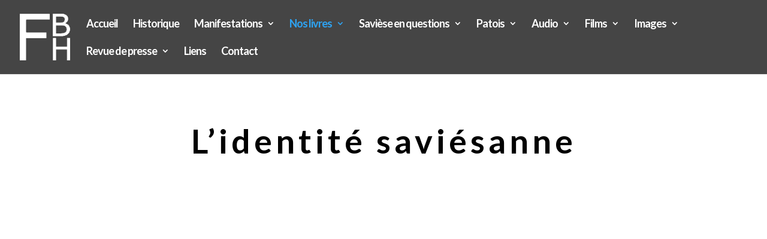

--- FILE ---
content_type: text/html; charset=UTF-8
request_url: https://fondationbretzheritier.ch/lidentite-saviesanne/
body_size: 11556
content:
<!DOCTYPE html>
<html lang="fr-FR">
<head>
	<meta charset="UTF-8" />
<meta http-equiv="X-UA-Compatible" content="IE=edge">
	<link rel="pingback" href="https://fondationbretzheritier.ch/xmlrpc.php" />

	<script type="text/javascript">
		document.documentElement.className = 'js';
	</script>

	<script>var et_site_url='https://fondationbretzheritier.ch';var et_post_id='2412';function et_core_page_resource_fallback(a,b){"undefined"===typeof b&&(b=a.sheet.cssRules&&0===a.sheet.cssRules.length);b&&(a.onerror=null,a.onload=null,a.href?a.href=et_site_url+"/?et_core_page_resource="+a.id+et_post_id:a.src&&(a.src=et_site_url+"/?et_core_page_resource="+a.id+et_post_id))}
</script><title>L&#039;identité saviésanne - Fondation Bretz-Héritier</title>

<!-- This site is optimized with the Yoast SEO plugin v12.1 - https://yoast.com/wordpress/plugins/seo/ -->
<meta name="description" content="L&#039;identité saviésanne, un ouvrage regroupant témoignages, récits, interviews et articles écrits par plus de 60 contributeurs."/>
<link rel="canonical" href="https://fondationbretzheritier.ch/lidentite-saviesanne/" />
<meta property="og:locale" content="fr_FR" />
<meta property="og:type" content="article" />
<meta property="og:title" content="L&#039;identité saviésanne - Fondation Bretz-Héritier" />
<meta property="og:description" content="L&#039;identité saviésanne, un ouvrage regroupant témoignages, récits, interviews et articles écrits par plus de 60 contributeurs." />
<meta property="og:url" content="https://fondationbretzheritier.ch/lidentite-saviesanne/" />
<meta property="og:site_name" content="Fondation Bretz-Héritier" />
<meta property="article:publisher" content="https://www.facebook.com/fondationbretzheritier" />
<meta name="twitter:card" content="summary_large_image" />
<meta name="twitter:description" content="L&#039;identité saviésanne, un ouvrage regroupant témoignages, récits, interviews et articles écrits par plus de 60 contributeurs." />
<meta name="twitter:title" content="L&#039;identité saviésanne - Fondation Bretz-Héritier" />
<script type='application/ld+json' class='yoast-schema-graph yoast-schema-graph--main'>{"@context":"https://schema.org","@graph":[{"@type":"Organization","@id":"https://fondationbretzheritier.ch/#organization","name":"Fondation Bretz-H\u00e9ritier","url":"https://fondationbretzheritier.ch/","sameAs":["https://www.facebook.com/fondationbretzheritier","https://www.youtube.com/channel/UC-hVxIuqcmWFpQglAHS_UDA"],"logo":{"@type":"ImageObject","@id":"https://fondationbretzheritier.ch/#logo","url":"https://fondationbretzheritier.ch/wp-content/uploads/2017/09/LogoBH.png","width":104,"height":97,"caption":"Fondation Bretz-H\u00e9ritier"},"image":{"@id":"https://fondationbretzheritier.ch/#logo"}},{"@type":"WebSite","@id":"https://fondationbretzheritier.ch/#website","url":"https://fondationbretzheritier.ch/","name":"Fondation Bretz-H\u00e9ritier","publisher":{"@id":"https://fondationbretzheritier.ch/#organization"},"potentialAction":{"@type":"SearchAction","target":"https://fondationbretzheritier.ch/?s={search_term_string}","query-input":"required name=search_term_string"}},{"@type":"WebPage","@id":"https://fondationbretzheritier.ch/lidentite-saviesanne/#webpage","url":"https://fondationbretzheritier.ch/lidentite-saviesanne/","inLanguage":"fr-FR","name":"L&#039;identit\u00e9 savi\u00e9sanne - Fondation Bretz-H\u00e9ritier","isPartOf":{"@id":"https://fondationbretzheritier.ch/#website"},"datePublished":"2017-10-25T08:53:38+00:00","dateModified":"2019-03-30T15:29:25+00:00","description":"L'identit\u00e9 savi\u00e9sanne, un ouvrage regroupant t\u00e9moignages, r\u00e9cits, interviews et articles \u00e9crits par plus de 60 contributeurs.","breadcrumb":{"@id":"https://fondationbretzheritier.ch/lidentite-saviesanne/#breadcrumb"}},{"@type":"BreadcrumbList","@id":"https://fondationbretzheritier.ch/lidentite-saviesanne/#breadcrumb","itemListElement":[{"@type":"ListItem","position":1,"item":{"@type":"WebPage","@id":"https://fondationbretzheritier.ch/","url":"https://fondationbretzheritier.ch/","name":"Accueil"}},{"@type":"ListItem","position":2,"item":{"@type":"WebPage","@id":"https://fondationbretzheritier.ch/lidentite-saviesanne/","url":"https://fondationbretzheritier.ch/lidentite-saviesanne/","name":"L&rsquo;identit\u00e9 savi\u00e9sanne"}}]}]}</script>
<!-- / Yoast SEO plugin. -->

<link rel='dns-prefetch' href='//fonts.googleapis.com' />
<link rel='dns-prefetch' href='//s.w.org' />
<link rel="alternate" type="application/rss+xml" title="Fondation Bretz-Héritier &raquo; Flux" href="https://fondationbretzheritier.ch/feed/" />
<link rel="alternate" type="application/rss+xml" title="Fondation Bretz-Héritier &raquo; Flux des commentaires" href="https://fondationbretzheritier.ch/comments/feed/" />
		<script type="text/javascript">
			window._wpemojiSettings = {"baseUrl":"https:\/\/s.w.org\/images\/core\/emoji\/11\/72x72\/","ext":".png","svgUrl":"https:\/\/s.w.org\/images\/core\/emoji\/11\/svg\/","svgExt":".svg","source":{"concatemoji":"https:\/\/fondationbretzheritier.ch\/wp-includes\/js\/wp-emoji-release.min.js?ver=5.0.24"}};
			!function(e,a,t){var n,r,o,i=a.createElement("canvas"),p=i.getContext&&i.getContext("2d");function s(e,t){var a=String.fromCharCode;p.clearRect(0,0,i.width,i.height),p.fillText(a.apply(this,e),0,0);e=i.toDataURL();return p.clearRect(0,0,i.width,i.height),p.fillText(a.apply(this,t),0,0),e===i.toDataURL()}function c(e){var t=a.createElement("script");t.src=e,t.defer=t.type="text/javascript",a.getElementsByTagName("head")[0].appendChild(t)}for(o=Array("flag","emoji"),t.supports={everything:!0,everythingExceptFlag:!0},r=0;r<o.length;r++)t.supports[o[r]]=function(e){if(!p||!p.fillText)return!1;switch(p.textBaseline="top",p.font="600 32px Arial",e){case"flag":return s([55356,56826,55356,56819],[55356,56826,8203,55356,56819])?!1:!s([55356,57332,56128,56423,56128,56418,56128,56421,56128,56430,56128,56423,56128,56447],[55356,57332,8203,56128,56423,8203,56128,56418,8203,56128,56421,8203,56128,56430,8203,56128,56423,8203,56128,56447]);case"emoji":return!s([55358,56760,9792,65039],[55358,56760,8203,9792,65039])}return!1}(o[r]),t.supports.everything=t.supports.everything&&t.supports[o[r]],"flag"!==o[r]&&(t.supports.everythingExceptFlag=t.supports.everythingExceptFlag&&t.supports[o[r]]);t.supports.everythingExceptFlag=t.supports.everythingExceptFlag&&!t.supports.flag,t.DOMReady=!1,t.readyCallback=function(){t.DOMReady=!0},t.supports.everything||(n=function(){t.readyCallback()},a.addEventListener?(a.addEventListener("DOMContentLoaded",n,!1),e.addEventListener("load",n,!1)):(e.attachEvent("onload",n),a.attachEvent("onreadystatechange",function(){"complete"===a.readyState&&t.readyCallback()})),(n=t.source||{}).concatemoji?c(n.concatemoji):n.wpemoji&&n.twemoji&&(c(n.twemoji),c(n.wpemoji)))}(window,document,window._wpemojiSettings);
		</script>
		<meta content="Divi Enfant par WP Marmite v.1.0" name="generator"/><style type="text/css">
img.wp-smiley,
img.emoji {
	display: inline !important;
	border: none !important;
	box-shadow: none !important;
	height: 1em !important;
	width: 1em !important;
	margin: 0 .07em !important;
	vertical-align: -0.1em !important;
	background: none !important;
	padding: 0 !important;
}
</style>
<link rel='stylesheet' id='wp-block-library-css'  href='https://fondationbretzheritier.ch/wp-includes/css/dist/block-library/style.min.css?ver=5.0.24' type='text/css' media='all' />
<link rel='stylesheet' id='wpsm_counter-font-awesome-front-css'  href='https://fondationbretzheritier.ch/wp-content/plugins/counter-number-showcase/assets/css/font-awesome/css/font-awesome.min.css?ver=5.0.24' type='text/css' media='all' />
<link rel='stylesheet' id='wpsm_counter_bootstrap-front-css'  href='https://fondationbretzheritier.ch/wp-content/plugins/counter-number-showcase/assets/css/bootstrap-front.css?ver=5.0.24' type='text/css' media='all' />
<link rel='stylesheet' id='wpsm_counter_column-css'  href='https://fondationbretzheritier.ch/wp-content/plugins/counter-number-showcase/assets/css/counter-column.css?ver=5.0.24' type='text/css' media='all' />
<link rel='stylesheet' id='wp-image-borders-styles-css'  href='https://fondationbretzheritier.ch/wp-content/plugins/wp-image-borders/wp-image-borders.css?ver=5.0.24' type='text/css' media='all' />
<style id='wp-image-borders-styles-inline-css' type='text/css'>

		.wp-image-borders .alignright,
		.wp-image-borders .alignleft,
		.wp-image-borders .aligncenter,
		.wp-image-borders .alignnone,
		.wp-image-borders .size-auto,
		.wp-image-borders .size-full,
		.wp-image-borders .size-large,
		.wp-image-borders .size-medium,
		.wp-image-borders .size-thumbnail,
		.wp-image-borders .alignright img,
		.wp-image-borders .alignleft img,
		.wp-image-borders .aligncenter img,
		.wp-image-borders .alignnone img,
		.wp-image-borders .size-auto img,
		.wp-image-borders .size-full img,
		.wp-image-borders .size-large img,
		.wp-image-borders .size-medium img,
		.wp-image-borders .size-thumbnail img {
	   border-style:  !important;
	   border-width: px !important;
	   border-radius: px !important;
	   border-color:  !important;
	   -moz-box-shadow: px px px px  !important;
	   -webkit-box-shadow: px px px px  !important;
	   box-shadow: px px px px  !important;
   }
</style>
<link rel='stylesheet' id='wpm-Divi-style-css'  href='https://fondationbretzheritier.ch/wp-content/themes/Divi/style.dev.css?ver=5.0.24' type='text/css' media='all' />
<link rel='stylesheet' id='divi-style-css'  href='https://fondationbretzheritier.ch/wp-content/themes/Divi-1513603672-via-wpmarmite/style.css?ver=3.19' type='text/css' media='all' />
<link rel='stylesheet' id='et-builder-googlefonts-cached-css'  href='https://fonts.googleapis.com/css?family=Lato%3A100%2C100italic%2C300%2C300italic%2Cregular%2Citalic%2C700%2C700italic%2C900%2C900italic&#038;ver=5.0.24#038;subset=latin,latin-ext' type='text/css' media='all' />
<link rel='stylesheet' id='et-shortcodes-responsive-css-css'  href='https://fondationbretzheritier.ch/wp-content/themes/Divi/epanel/shortcodes/css/shortcodes_responsive.css?ver=3.19' type='text/css' media='all' />
<link rel='stylesheet' id='magnific-popup-css'  href='https://fondationbretzheritier.ch/wp-content/themes/Divi/includes/builder/styles/magnific_popup.css?ver=3.19' type='text/css' media='all' />
<link rel='stylesheet' id='dashicons-css'  href='https://fondationbretzheritier.ch/wp-includes/css/dashicons.min.css?ver=5.0.24' type='text/css' media='all' />
<script type='text/javascript' src='https://fondationbretzheritier.ch/wp-includes/js/jquery/jquery.js?ver=1.12.4'></script>
<script type='text/javascript' src='https://fondationbretzheritier.ch/wp-includes/js/jquery/jquery-migrate.min.js?ver=1.4.1'></script>
<link rel='https://api.w.org/' href='https://fondationbretzheritier.ch/wp-json/' />
<link rel="EditURI" type="application/rsd+xml" title="RSD" href="https://fondationbretzheritier.ch/xmlrpc.php?rsd" />
<link rel="wlwmanifest" type="application/wlwmanifest+xml" href="https://fondationbretzheritier.ch/wp-includes/wlwmanifest.xml" /> 
<meta name="generator" content="WordPress 5.0.24" />
<link rel='shortlink' href='https://fondationbretzheritier.ch/?p=2412' />
<link rel="alternate" type="application/json+oembed" href="https://fondationbretzheritier.ch/wp-json/oembed/1.0/embed?url=https%3A%2F%2Ffondationbretzheritier.ch%2Flidentite-saviesanne%2F" />
<link rel="alternate" type="text/xml+oembed" href="https://fondationbretzheritier.ch/wp-json/oembed/1.0/embed?url=https%3A%2F%2Ffondationbretzheritier.ch%2Flidentite-saviesanne%2F&#038;format=xml" />
<meta name="viewport" content="width=device-width, initial-scale=1.0, maximum-scale=1.0, user-scalable=0" />
		<script
			type="text/javascript">var ajaxurl = 'https://fondationbretzheritier.ch/wp-admin/admin-ajax.php';</script>

		<meta name="redi-version" content="1.1.9" /><script type="text/javascript">
jQuery(document).ready(function(){
jQuery(".et-social-icon a").attr('target', '_blank');
});
</script><meta name="google-site-verification" content="Qp-7PNLyIaj17P7bI-UnWMU5E5PzeEDZCzRq3oWSa58"><link rel="icon" href="https://fondationbretzheritier.ch/wp-content/uploads/2017/09/LogoBH.png" sizes="32x32" />
<link rel="icon" href="https://fondationbretzheritier.ch/wp-content/uploads/2017/09/LogoBH.png" sizes="192x192" />
<link rel="apple-touch-icon-precomposed" href="https://fondationbretzheritier.ch/wp-content/uploads/2017/09/LogoBH.png" />
<meta name="msapplication-TileImage" content="https://fondationbretzheritier.ch/wp-content/uploads/2017/09/LogoBH.png" />
<link rel="stylesheet" id="et-core-unified-cached-inline-styles" href="https://fondationbretzheritier.ch/wp-content/cache/et/2412/et-core-unified-17653367717449.min.css" onerror="et_core_page_resource_fallback(this, true)" onload="et_core_page_resource_fallback(this)" /></head>
<body class="page-template-default page page-id-2412 et_pb_button_helper_class et_fullwidth_nav et_fixed_nav et_show_nav et_cover_background et_pb_gutter osx et_pb_gutters3 et_primary_nav_dropdown_animation_expand et_secondary_nav_dropdown_animation_expand et_pb_footer_columns4 et_header_style_left et_pb_pagebuilder_layout et_smooth_scroll et_right_sidebar et_divi_theme et-db et_minified_js">
	<div id="page-container">

	
	
			<header id="main-header" data-height-onload="63">
			<div class="container clearfix et_menu_container">
							<div class="logo_container">
					<span class="logo_helper"></span>
					<a href="https://fondationbretzheritier.ch/">
						<img src="http://fondationbretzheritier.ch/wp-content/uploads/2017/11/LogoBH-vers2.png" alt="Fondation Bretz-Héritier" id="logo" data-height-percentage="63" />
					</a>
				</div>
							<div id="et-top-navigation" data-height="63" data-fixed-height="40">
											<nav id="top-menu-nav">
						<ul id="top-menu" class="nav"><li id="menu-item-52" class="menu-item menu-item-type-custom menu-item-object-custom menu-item-home menu-item-52"><a href="http://fondationbretzheritier.ch/">Accueil</a></li>
<li id="menu-item-69" class="menu-item menu-item-type-post_type menu-item-object-page menu-item-69"><a href="https://fondationbretzheritier.ch/historique-de-la-fondation-bretz-heritier/">Historique</a></li>
<li id="menu-item-73" class="menu-item menu-item-type-post_type menu-item-object-page menu-item-has-children menu-item-73"><a href="https://fondationbretzheritier.ch/manifestations/">Manifestations</a>
<ul class="sub-menu">
	<li id="menu-item-13585" class="menu-item menu-item-type-post_type menu-item-object-page menu-item-13585"><a href="https://fondationbretzheritier.ch/manifestations-2025/">Manifestations 2025</a></li>
	<li id="menu-item-12028" class="menu-item menu-item-type-post_type menu-item-object-page menu-item-12028"><a href="https://fondationbretzheritier.ch/manifestations-2024/">Manifestations 2024</a></li>
	<li id="menu-item-10708" class="menu-item menu-item-type-post_type menu-item-object-page menu-item-10708"><a href="https://fondationbretzheritier.ch/manifestations-2023/">Manifestations 2023</a></li>
	<li id="menu-item-13596" class="menu-item menu-item-type-post_type menu-item-object-page menu-item-13596"><a href="https://fondationbretzheritier.ch/manifestations-2017-2022/">Manifestations 2017-2022</a></li>
	<li id="menu-item-2398" class="menu-item menu-item-type-post_type menu-item-object-page menu-item-2398"><a href="https://fondationbretzheritier.ch/manifestations-2011-2016/">Manifestations 2011 – 2016</a></li>
</ul>
</li>
<li id="menu-item-70" class="menu-item menu-item-type-post_type menu-item-object-page current-menu-ancestor current-menu-parent current_page_parent current_page_ancestor menu-item-has-children menu-item-70"><a href="https://fondationbretzheritier.ch/nos-livres-sur-saviese/">Nos livres</a>
<ul class="sub-menu">
	<li id="menu-item-13565" class="menu-item menu-item-type-post_type menu-item-object-page menu-item-13565"><a href="https://fondationbretzheritier.ch/nos-livres-sur-saviese/">Livres et prix</a></li>
	<li id="menu-item-10588" class="menu-item menu-item-type-post_type menu-item-object-page menu-item-10588"><a href="https://fondationbretzheritier.ch/eglise/">Eglise</a></li>
	<li id="menu-item-13355" class="menu-item menu-item-type-post_type menu-item-object-page menu-item-13355"><a href="https://fondationbretzheritier.ch/muscat/">Muscat</a></li>
	<li id="menu-item-2416" class="menu-item menu-item-type-post_type menu-item-object-page current-menu-item page_item page-item-2412 current_page_item menu-item-2416"><a href="https://fondationbretzheritier.ch/lidentite-saviesanne/">L&rsquo;identité saviésanne</a></li>
	<li id="menu-item-270" class="menu-item menu-item-type-post_type menu-item-object-page menu-item-270"><a href="https://fondationbretzheritier.ch/le-costume-de-saviese/">Le costume de Savièse</a></li>
	<li id="menu-item-271" class="menu-item menu-item-type-post_type menu-item-object-page menu-item-271"><a href="https://fondationbretzheritier.ch/fete-dieu/">Fête-Dieu</a></li>
	<li id="menu-item-272" class="menu-item menu-item-type-post_type menu-item-object-page menu-item-272"><a href="https://fondationbretzheritier.ch/marguerite-burnat-provins/">Marguerite Burnat-Provins à Savièse</a></li>
	<li id="menu-item-273" class="menu-item menu-item-type-post_type menu-item-object-page menu-item-273"><a href="https://fondationbretzheritier.ch/patrimoine-saviesan/">Patrimoine saviésan</a></li>
	<li id="menu-item-274" class="menu-item menu-item-type-post_type menu-item-object-page menu-item-274"><a href="https://fondationbretzheritier.ch/plante-sauvage/">Plantes sauvages</a></li>
	<li id="menu-item-275" class="menu-item menu-item-type-post_type menu-item-object-page menu-item-275"><a href="https://fondationbretzheritier.ch/collection-le-patois-de-saviese/">Collection « Le Patois de Savièse »</a></li>
	<li id="menu-item-2126" class="menu-item menu-item-type-post_type menu-item-object-page menu-item-2126"><a href="https://fondationbretzheritier.ch/patois-autres/">Patois (autres)</a></li>
	<li id="menu-item-1943" class="menu-item menu-item-type-post_type menu-item-object-page menu-item-1943"><a href="https://fondationbretzheritier.ch/lexique-du-parler-de-saviese/">Lexique</a></li>
	<li id="menu-item-276" class="menu-item menu-item-type-post_type menu-item-object-page menu-item-276"><a href="https://fondationbretzheritier.ch/la-rose-des-alpes/">La Rose des Alpes</a></li>
	<li id="menu-item-277" class="menu-item menu-item-type-post_type menu-item-object-page menu-item-277"><a href="https://fondationbretzheritier.ch/autres-publications/">Autres Publications</a></li>
</ul>
</li>
<li id="menu-item-71" class="menu-item menu-item-type-post_type menu-item-object-page menu-item-has-children menu-item-71"><a href="https://fondationbretzheritier.ch/saviese-en-questions/">Savièse en questions</a>
<ul class="sub-menu">
	<li id="menu-item-8001" class="menu-item menu-item-type-post_type menu-item-object-page menu-item-8001"><a href="https://fondationbretzheritier.ch/toponymie-saviesanne/">Toponymie saviésanne</a></li>
	<li id="menu-item-13302" class="menu-item menu-item-type-post_type menu-item-object-page menu-item-13302"><a href="https://fondationbretzheritier.ch/muscat/">Muscat</a></li>
	<li id="menu-item-9919" class="menu-item menu-item-type-post_type menu-item-object-post menu-item-9919"><a href="https://fondationbretzheritier.ch/podcast/">Podcast</a></li>
	<li id="menu-item-9230" class="menu-item menu-item-type-post_type menu-item-object-page menu-item-9230"><a href="https://fondationbretzheritier.ch/saviesannes/">Saviésannes portraits</a></li>
	<li id="menu-item-11661" class="menu-item menu-item-type-post_type menu-item-object-page menu-item-11661"><a href="https://fondationbretzheritier.ch/morge/">Morge</a></li>
	<li id="menu-item-9499" class="menu-item menu-item-type-post_type menu-item-object-post menu-item-9499"><a href="https://fondationbretzheritier.ch/seisme/">Séisme</a></li>
	<li id="menu-item-9340" class="menu-item menu-item-type-post_type menu-item-object-post menu-item-has-children menu-item-9340"><a href="https://fondationbretzheritier.ch/cloches/">Cloches</a>
	<ul class="sub-menu">
		<li id="menu-item-9338" class="menu-item menu-item-type-post_type menu-item-object-post menu-item-9338"><a href="https://fondationbretzheritier.ch/cloche-granois/">Chapelle de Granois</a></li>
		<li id="menu-item-9430" class="menu-item menu-item-type-post_type menu-item-object-post menu-item-9430"><a href="https://fondationbretzheritier.ch/cloche_chandolin/">Chapelle de Chandolin</a></li>
		<li id="menu-item-9339" class="menu-item menu-item-type-post_type menu-item-object-post menu-item-9339"><a href="https://fondationbretzheritier.ch/cloche-ormone/">Chapelle d&rsquo;Ormône</a></li>
		<li id="menu-item-9374" class="menu-item menu-item-type-post_type menu-item-object-post menu-item-9374"><a href="https://fondationbretzheritier.ch/cloche_drone/">Chapelle de Drône</a></li>
		<li id="menu-item-9342" class="menu-item menu-item-type-post_type menu-item-object-post menu-item-9342"><a href="https://fondationbretzheritier.ch/cloches_saint-germain/">Eglise de Saint-Germain</a></li>
		<li id="menu-item-9399" class="menu-item menu-item-type-post_type menu-item-object-post menu-item-9399"><a href="https://fondationbretzheritier.ch/cloches_autres_chapelles/">Autres chapelles</a></li>
	</ul>
</li>
	<li id="menu-item-6520" class="menu-item menu-item-type-post_type menu-item-object-post menu-item-has-children menu-item-6520"><a href="https://fondationbretzheritier.ch/balade-des-oeuvres-dart-saviese/">Balade des œuvres d&rsquo;art</a>
	<ul class="sub-menu">
		<li id="menu-item-6523" class="menu-item menu-item-type-post_type menu-item-object-post menu-item-6523"><a href="https://fondationbretzheritier.ch/ceramique-chavaz/">Céramique Albert Chavaz</a></li>
		<li id="menu-item-6521" class="menu-item menu-item-type-post_type menu-item-object-post menu-item-6521"><a href="https://fondationbretzheritier.ch/marguerite-juillerat/">Marguerite Juillerat</a></li>
		<li id="menu-item-6522" class="menu-item menu-item-type-post_type menu-item-object-post menu-item-6522"><a href="https://fondationbretzheritier.ch/touratier-marie-therese-bronze/">Marie-Thérèse Touratier</a></li>
	</ul>
</li>
	<li id="menu-item-387" class="menu-item menu-item-type-taxonomy menu-item-object-category menu-item-387"><a href="https://fondationbretzheritier.ch/category/saviese-en-questions/citations/">Citations</a></li>
	<li id="menu-item-405" class="menu-item menu-item-type-taxonomy menu-item-object-category menu-item-405"><a href="https://fondationbretzheritier.ch/category/saviese-en-questions/questions/">Questions</a></li>
	<li id="menu-item-406" class="menu-item menu-item-type-taxonomy menu-item-object-category menu-item-406"><a href="https://fondationbretzheritier.ch/category/saviese-en-questions/trouvailles/">Trouvailles</a></li>
	<li id="menu-item-2567" class="menu-item menu-item-type-taxonomy menu-item-object-category menu-item-2567"><a href="https://fondationbretzheritier.ch/category/saviese-en-questions/images/">Images</a></li>
	<li id="menu-item-2924" class="menu-item menu-item-type-post_type menu-item-object-page menu-item-2924"><a href="https://fondationbretzheritier.ch/de-la-terre-au-ciel/">De la terre au Ciel</a></li>
</ul>
</li>
<li id="menu-item-72" class="menu-item menu-item-type-post_type menu-item-object-page menu-item-has-children menu-item-72"><a href="https://fondationbretzheritier.ch/patois/">Patois</a>
<ul class="sub-menu">
	<li id="menu-item-7802" class="menu-item menu-item-type-post_type menu-item-object-page menu-item-7802"><a href="https://fondationbretzheritier.ch/patois/application-mobile-patois-saviese/">Application mobile</a></li>
	<li id="menu-item-4891" class="menu-item menu-item-type-post_type menu-item-object-page menu-item-4891"><a href="https://fondationbretzheritier.ch/patois/lectures-en-patois/">Lectures en patois</a></li>
	<li id="menu-item-2501" class="menu-item menu-item-type-post_type menu-item-object-page menu-item-2501"><a href="https://fondationbretzheritier.ch/lami-du-patois/">L&rsquo; Ami du Patois</a></li>
	<li id="menu-item-2240" class="menu-item menu-item-type-post_type menu-item-object-page menu-item-2240"><a href="https://fondationbretzheritier.ch/patois-de-saviese-grammaire/">Grammaire</a></li>
	<li id="menu-item-2310" class="menu-item menu-item-type-post_type menu-item-object-page menu-item-2310"><a href="https://fondationbretzheritier.ch/sauvetage-dun-mot-en-patois/">Mots</a></li>
	<li id="menu-item-2411" class="menu-item menu-item-type-post_type menu-item-object-page menu-item-2411"><a href="https://fondationbretzheritier.ch/dictons-et-pensees-en-patois-de-saviese-vos-suggestions-a-traduire/">Dictons</a></li>
	<li id="menu-item-2533" class="menu-item menu-item-type-post_type menu-item-object-page menu-item-2533"><a href="https://fondationbretzheritier.ch/concours-de-patois/">Concours de Patois</a></li>
	<li id="menu-item-2447" class="menu-item menu-item-type-post_type menu-item-object-page menu-item-2447"><a href="https://fondationbretzheritier.ch/conte-bruna/">Conte Brüna</a></li>
	<li id="menu-item-1982" class="menu-item menu-item-type-post_type menu-item-object-page menu-item-1982"><a href="https://fondationbretzheritier.ch/patois/declaration-universelle/">Déclaration universelle</a></li>
</ul>
</li>
<li id="menu-item-2668" class="menu-item menu-item-type-post_type menu-item-object-page menu-item-has-children menu-item-2668"><a href="https://fondationbretzheritier.ch/audio/">Audio</a>
<ul class="sub-menu">
	<li id="menu-item-2671" class="menu-item menu-item-type-post_type menu-item-object-page menu-item-2671"><a href="https://fondationbretzheritier.ch/enregistrements-patois/">Enregistrements patois</a></li>
	<li id="menu-item-2719" class="menu-item menu-item-type-post_type menu-item-object-page menu-item-2719"><a href="https://fondationbretzheritier.ch/sonores/">Sonores</a></li>
</ul>
</li>
<li id="menu-item-1990" class="menu-item menu-item-type-post_type menu-item-object-page menu-item-has-children menu-item-1990"><a href="https://fondationbretzheritier.ch/films/">Films</a>
<ul class="sub-menu">
	<li id="menu-item-2017" class="menu-item menu-item-type-post_type menu-item-object-page menu-item-2017"><a href="https://fondationbretzheritier.ch/saviese-en-fetes/">Savièse en fêtes</a></li>
	<li id="menu-item-2021" class="menu-item menu-item-type-post_type menu-item-object-page menu-item-2021"><a href="https://fondationbretzheritier.ch/saviese-vitraux-de-leglise/">Savièse &#8211; Vitraux de l&rsquo;église</a></li>
	<li id="menu-item-2615" class="menu-item menu-item-type-post_type menu-item-object-page menu-item-2615"><a href="https://fondationbretzheritier.ch/fete-dieu-2015/">Fête-Dieu 2015</a></li>
	<li id="menu-item-2626" class="menu-item menu-item-type-post_type menu-item-object-page menu-item-2626"><a href="https://fondationbretzheritier.ch/fete-dieu-2012-2013-2014/">Fête-Dieu 2012 – 2013 – 2014</a></li>
	<li id="menu-item-2580" class="menu-item menu-item-type-post_type menu-item-object-page menu-item-2580"><a href="https://fondationbretzheritier.ch/bretz-archives/">Bretz Archives</a></li>
	<li id="menu-item-2642" class="menu-item menu-item-type-post_type menu-item-object-page menu-item-2642"><a href="https://fondationbretzheritier.ch/documentaires/">Documentaires</a></li>
</ul>
</li>
<li id="menu-item-669" class="menu-item menu-item-type-post_type menu-item-object-page menu-item-has-children menu-item-669"><a href="https://fondationbretzheritier.ch/images/">Images</a>
<ul class="sub-menu">
	<li id="menu-item-8250" class="menu-item menu-item-type-post_type menu-item-object-page menu-item-8250"><a href="https://fondationbretzheritier.ch/fete-dieu-chandolin/">Fête-Dieu Chandolin</a></li>
	<li id="menu-item-7747" class="menu-item menu-item-type-post_type menu-item-object-page menu-item-7747"><a href="https://fondationbretzheritier.ch/fete-dieu-granois/">Fête-Dieu Granois</a></li>
	<li id="menu-item-11571" class="menu-item menu-item-type-post_type menu-item-object-page menu-item-11571"><a href="https://fondationbretzheritier.ch/jubile2023/">Jubilé 2023</a></li>
	<li id="menu-item-5981" class="menu-item menu-item-type-post_type menu-item-object-page menu-item-5981"><a href="https://fondationbretzheritier.ch/fete-dieu-st-germain/">Fête-Dieu St-Germain</a></li>
	<li id="menu-item-674" class="menu-item menu-item-type-post_type menu-item-object-page menu-item-674"><a href="https://fondationbretzheritier.ch/fete-dieu-drone/">Fête-Dieu Drône</a></li>
	<li id="menu-item-675" class="menu-item menu-item-type-post_type menu-item-object-page menu-item-675"><a href="https://fondationbretzheritier.ch/fete-dieu-roumaz-ormone/">Fête-Dieu Roumaz-Ormône</a></li>
	<li id="menu-item-8904" class="menu-item menu-item-type-post_type menu-item-object-page menu-item-8904"><a href="https://fondationbretzheritier.ch/bassins/">Bassins</a></li>
	<li id="menu-item-715" class="menu-item menu-item-type-post_type menu-item-object-page menu-item-715"><a href="https://fondationbretzheritier.ch/pressoirs/">Pressoirs</a></li>
	<li id="menu-item-6537" class="menu-item menu-item-type-post_type menu-item-object-page menu-item-6537"><a href="https://fondationbretzheritier.ch/guerites/">Guérites</a></li>
	<li id="menu-item-4842" class="menu-item menu-item-type-post_type menu-item-object-page menu-item-4842"><a href="https://fondationbretzheritier.ch/images/inscriptions/">C&rsquo;est écrit</a></li>
	<li id="menu-item-6190" class="menu-item menu-item-type-post_type menu-item-object-page menu-item-6190"><a href="https://fondationbretzheritier.ch/images/fenetres/">Fenêtres</a></li>
	<li id="menu-item-5492" class="menu-item menu-item-type-post_type menu-item-object-page menu-item-5492"><a href="https://fondationbretzheritier.ch/anne-marie_sauthier-luyet/">Anne-Marie Sauthier-Luyet</a></li>
</ul>
</li>
<li id="menu-item-2804" class="menu-item menu-item-type-post_type menu-item-object-page menu-item-has-children menu-item-2804"><a href="https://fondationbretzheritier.ch/revue-de-presse-2/">Revue de presse</a>
<ul class="sub-menu">
	<li id="menu-item-74" class="menu-item menu-item-type-post_type menu-item-object-page menu-item-74"><a href="https://fondationbretzheritier.ch/revue-de-presse/">Le Nouvelliste et autres journaux</a></li>
	<li id="menu-item-2805" class="menu-item menu-item-type-post_type menu-item-object-page menu-item-2805"><a href="https://fondationbretzheritier.ch/journal-de-saviese-et-le-regional/">Journal de Savièse et Le Régional</a></li>
</ul>
</li>
<li id="menu-item-75" class="menu-item menu-item-type-post_type menu-item-object-page menu-item-75"><a href="https://fondationbretzheritier.ch/liens/">Liens</a></li>
<li id="menu-item-76" class="menu-item menu-item-type-post_type menu-item-object-page menu-item-76"><a href="https://fondationbretzheritier.ch/contact/">Contact</a></li>
</ul>						</nav>
					
					
					
					
					<div id="et_mobile_nav_menu">
				<div class="mobile_nav closed">
					<span class="select_page">Sélectionner une page</span>
					<span class="mobile_menu_bar mobile_menu_bar_toggle"></span>
				</div>
			</div>				</div> <!-- #et-top-navigation -->
			</div> <!-- .container -->
			<div class="et_search_outer">
				<div class="container et_search_form_container">
					<form role="search" method="get" class="et-search-form" action="https://fondationbretzheritier.ch/">
					<input type="search" class="et-search-field" placeholder="Rechercher &hellip;" value="" name="s" title="Rechercher:" />					</form>
					<span class="et_close_search_field"></span>
				</div>
			</div>
		</header> <!-- #main-header -->
			<div id="et-main-area">
	
<div id="main-content">


			
				<article id="post-2412" class="post-2412 page type-page status-publish hentry">

				
					<div class="entry-content">
					<div id="et-boc" class="et-boc">
			
			<div class="et_builder_inner_content et_pb_gutters3">
				<div class="et_pb_section et_pb_section_0 et_section_regular">
				
				
				
				
					<div class="et_pb_row et_pb_row_0">
				<div class="et_pb_column et_pb_column_4_4 et_pb_column_0    et_pb_css_mix_blend_mode_passthrough et-last-child">
				
				
				<div class="et_pb_module et_pb_post_title et_pb_post_title_0 et_pb_bg_layout_light  et_pb_text_align_center"  >
				
				
				
				<div class="et_pb_title_container">
					<h1 class="entry-title">L&rsquo;identité saviésanne</h1>
				</div>
				
			</div>
			</div> <!-- .et_pb_column -->
				
				
			</div> <!-- .et_pb_row -->
				
				
			</div> <!-- .et_pb_section --><div class="et_pb_section et_pb_section_1 et_section_regular">
				
				
				
				
					<div class="et_pb_row et_pb_row_1">
				<div class="et_pb_column et_pb_column_4_4 et_pb_column_1    et_pb_css_mix_blend_mode_passthrough et-last-child">
				
				
				<div class="et_pb_module et_pb_video et_pb_video_0">
				
				
				<div class="et_pb_video_box">
					<iframe width="1080" height="608" src="https://www.youtube.com/embed/dVhNF3q3w5A?wmode=transparent&amp;rel=0&amp;feature=oembed" frameborder="0" allow="accelerometer; autoplay; clipboard-write; encrypted-media; gyroscope; picture-in-picture; web-share" referrerpolicy="strict-origin-when-cross-origin" allowfullscreen title="20 ans FBH 2017"></iframe>
				</div>
				
			</div><div class="et_pb_module et_pb_text et_pb_text_0 et_pb_bg_layout_light  et_pb_text_align_left">
				
				
				<div class="et_pb_text_inner">
					<p style="text-align: center;"><span style="color: #000000;">Visionner la bande-annonce des Troisièmes Rencontres de la Fondation Bretz-Héritier. <br />Portes ouvertes sur le patrimoine saviésan, samedi 18 novembre 2017.</span></p>
				</div>
			</div> <!-- .et_pb_text -->
			</div> <!-- .et_pb_column -->
				
				
			</div> <!-- .et_pb_row --><div class="et_pb_row et_pb_row_2">
				<div class="et_pb_column et_pb_column_4_4 et_pb_column_2    et_pb_css_mix_blend_mode_passthrough et-last-child">
				
				
				<div class="et_pb_module et_pb_text et_pb_text_1 et_pb_bg_layout_light  et_pb_text_align_left">
				
				
				<div class="et_pb_text_inner">
					<h4><span style="color: #000000;"><strong>Livre en vente</strong></span></h4>
<p><span style="color: #000000;"><strong>A Savièse auprès de la Raiffeisen et de la Bibliothèque communale, et à la Chervignine 48. <br />A Sion, librairie La Liseuse.</strong></span></p>
				</div>
			</div> <!-- .et_pb_text -->
			</div> <!-- .et_pb_column -->
				
				
			</div> <!-- .et_pb_row --><div class="et_pb_row et_pb_row_3">
				<div class="et_pb_column et_pb_column_2_3 et_pb_column_3    et_pb_css_mix_blend_mode_passthrough">
				
				
				<div class="et_pb_with_border et_pb_module et_pb_image et_pb_image_0 et_always_center_on_mobile">
				
				
				<span class="et_pb_image_wrap has-box-shadow-overlay"><div class="box-shadow-overlay"></div><img src="http://fondationbretzheritier.ch/wp-content/uploads/2017/11/Bretz_FBH20ans_couv_1ere_pub_96dpi.png" alt="" /></span>
			</div><div class="et_pb_with_border et_pb_module et_pb_cta_0 et_hover_enabled et_pb_promo et_pb_bg_layout_light  et_pb_text_align_center et_pb_no_bg">
				
				
				<div class="et_pb_promo_description">
					<h2 class="et_pb_module_header">Commander L&#039;identité saviésanne (édition 2017)</h2>
					<p><span style="color: #000000;">Prix :  CHF 30.–</span></p>
<p><span style="color: #000000;">Port et emballage en sus</span></p>
				</div>
				<div class="et_pb_button_wrapper"><a class="et_pb_button et_pb_custom_button_icon et_pb_promo_button" href="mailto:fondation@bretzheritier.ch?Subject=L&#039;identité%20saviésanne" data-icon="&#xe010;">Commander</a></div>
			</div><div class="et_pb_module et_pb_cta_1 et_pb_promo et_pb_bg_layout_dark  et_pb_text_align_center">
				
				
				<div class="et_pb_promo_description">
					<h2 class="et_pb_module_header">Interview par Le Regard Libre</h2>
					<p><span style="color: #000000;">Rencontre d&rsquo;Anne-Gabrielle Bretz-Héritier avec Jonas Follonier, fondateur et rédacteur de la revue Le Regard Libre.<br /><a href="https://leregardlibre.com/2017/11/03/lidentite-saviesanne-a-lhonneur-cette-annee/?fbclid=IwAR1nBP7RbbopsEPTBntlAPELU-xfP7YX5NXd8_QdTXoDCCSNF0j6SMzS9Vg" target="_blank" rel="noopener">Lire l&rsquo;interview.</a><br />Lors de ses 3èmes Rencontres, la FBH a décerné son coup de cœur au Regard Libre.<br /></span></p>
				</div>
				
			</div>
			</div> <!-- .et_pb_column --><div class="et_pb_column et_pb_column_1_3 et_pb_column_4    et_pb_css_mix_blend_mode_passthrough">
				
				
				<div class="et_pb_with_border et_pb_module et_pb_image et_pb_image_1 et_always_center_on_mobile">
				
				
				<span class="et_pb_image_wrap "><img src="http://fondationbretzheritier.ch/wp-content/uploads/2017/09/Bretz_20ans_logo_identite_©_10cm_96dpi.jpg" alt="" /></span>
			</div><div class="et_pb_module et_pb_text et_pb_text_2 et_pb_bg_layout_light  et_pb_text_align_left">
				
				
				<div class="et_pb_text_inner">
					<p style="text-align: center;"><span style="color: #000000;"><strong>Un ouvrage de 240 pages A4,</strong></span></p>
<p style="text-align: center;"><span style="color: #000000;"><strong>cousu au fil, jaquette souple,</strong></span></p>
<p style="text-align: center;"><span style="color: #000000;">Avec les contributions de plus de 60 personnes</span></p>
<p style="text-align: center;"><span style="color: #000000;"><strong>Témoignages</strong></span></p>
<p style="text-align: center;"><span style="color: #000000;"><strong>Articles</strong></span></p>
<p style="text-align: center;"><span style="color: #000000;"><strong>Interviews</strong></span></p>
<h4 style="text-align: center;"><span style="color: #000000;"><strong>Les thèmes abordés</strong></span></h4>
<p style="text-align: center;"><span style="color: #000000;">Qu&rsquo;est-ce que l&rsquo;identité ?</span><br /><span style="color: #000000;">L&rsquo;histoire locale</span><br /><span style="color: #000000;">Le Bisse du Torrent-Neuf</span><br /><span style="color: #000000;">Conthey-Savièse</span><br /><span style="color: #000000;">Le patois, l&rsquo;accent</span><br /><span style="color: #000000;">L&rsquo;esprit de Savièse</span><br /><span style="color: #000000;">L&rsquo;identité villageoise</span><br /><span style="color: #000000;">Le bénévolat</span><br /><span style="color: #000000;">La Fête-Dieu</span><br /><span style="color: #000000;">La jeunesse</span><br /><span style="color: #000000;">L&rsquo;école</span><br /><span style="color: #000000;">Le FC Savièse</span><br /><span style="color: #000000;">La lutte suisse</span><br /><span style="color: #000000;">Les clichés</span><br /><span style="color: #000000;">La politique, la bourgeoisie</span><br /><span style="color: #000000;">Les alpages</span><br /><span style="color: #000000;">Le combat de reines</span><br /><span style="color: #000000;">Le Saviésan, propriétaire</span><br /><span style="color: #000000;">La vigne, le pressoir, les vignerons</span><br /><span style="color: #000000;">L&rsquo;art culinaire</span><br /><span style="color: #000000;">L&rsquo;intégration, l&rsquo;accueil</span><br /><span style="color: #000000;">La population en mouvement</span><br /><span style="color: #000000;">Le paysage, les peintres</span><br /><span style="color: #000000;">Le chapeau de la Saviésanne</span><br /><span style="color: #000000;">Les contrastes, le fond religieux, l&rsquo;héritage</span></p>
				</div>
			</div> <!-- .et_pb_text -->
			</div> <!-- .et_pb_column -->
				
				
			</div> <!-- .et_pb_row --><div class="et_pb_row et_pb_row_4">
				<div class="et_pb_column et_pb_column_2_3 et_pb_column_5    et_pb_css_mix_blend_mode_passthrough">
				
				
				<div class="et_pb_with_border et_pb_module et_pb_image et_pb_image_2 et_always_center_on_mobile">
				
				
				<span class="et_pb_image_wrap has-box-shadow-overlay"><div class="box-shadow-overlay"></div><img src="http://fondationbretzheritier.ch/wp-content/uploads/2017/11/plaquette_sondage_A5_couv_1ere_96dpi.jpg" alt="" /></span>
			</div>
			</div> <!-- .et_pb_column --><div class="et_pb_column et_pb_column_1_3 et_pb_column_6    et_pb_css_mix_blend_mode_passthrough">
				
				
				<div class="et_pb_with_border et_pb_module et_pb_cta_2 et_hover_enabled et_pb_promo et_pb_bg_layout_light  et_pb_text_align_center et_pb_no_bg">
				
				
				<div class="et_pb_promo_description">
					<h2 class="et_pb_module_header">L&#039;identité saviésanne (édition 2017)</h2>
					<p><span style="color: #000000;">Sondage : Résultats et analyse</span></p>
<p><span style="color: #000000;">Prix :  CHF 5.–</span></p>
<p><span style="color: #000000;">Port et emballage en sus</span></p>
				</div>
				<div class="et_pb_button_wrapper"><a class="et_pb_button et_pb_custom_button_icon et_pb_promo_button" href="mailto:fondation@bretzheritier.ch?Subject=Sondage%20identité%20saviésanne" data-icon="&#xe010;">Commander</a></div>
			</div>
			</div> <!-- .et_pb_column -->
				
				
			</div> <!-- .et_pb_row --><div class="et_pb_row et_pb_row_5">
				<div class="et_pb_column et_pb_column_4_4 et_pb_column_7    et_pb_css_mix_blend_mode_passthrough et-last-child">
				
				
				<div class="et_pb_module et_pb_text et_pb_text_3 et_pb_bg_layout_light  et_pb_text_align_left">
				
				
				<div class="et_pb_text_inner">
					<h3 style="text-align: center;"><strong>Merci aux 65 contributeurs de la publication :</strong></h3>
				</div>
			</div> <!-- .et_pb_text --><div class="et_pb_module et_pb_image et_pb_image_3 et_always_center_on_mobile">
				
				
				<span class="et_pb_image_wrap "><img src="http://fondationbretzheritier.ch/wp-content/uploads/2018/02/17020_Bretz_201711_FBH20ans_contributeurs.jpg" alt="" /></span>
			</div>
			</div> <!-- .et_pb_column -->
				
				
			</div> <!-- .et_pb_row --><div class="et_pb_row et_pb_row_6">
				<div class="et_pb_column et_pb_column_4_4 et_pb_column_8    et_pb_css_mix_blend_mode_passthrough et-last-child">
				
				
				<div class="et_pb_module et_pb_text et_pb_text_4 et_pb_bg_layout_light  et_pb_text_align_left">
				
				
				<div class="et_pb_text_inner">
					<table style="height: 632px; border-color: #ffffff; background-color: #ffffff;" width="669">
<tbody>
<tr>
<td style="width: 326.5px;"><span style="color: #000000;">Addor Jean-Luc</span></td>
<td style="width: 326.5px;"><span style="color: #000000;">Luyet Adeline</span></td>
</tr>
<tr>
<td style="width: 326.5px;"><span style="color: #000000;">Avanzi Mathieu</span></td>
<td style="width: 326.5px;"><span style="color: #000000;">Luyet Anne</span></td>
</tr>
<tr>
<td style="width: 326.5px;"><span style="color: #000000;">Barras Charly</span></td>
<td style="width: 326.5px;"><span style="color: #000000;">Luyet Eric</span></td>
</tr>
<tr>
<td style="width: 326.5px;"><span style="color: #000000;">Bender Gabriel</span></td>
<td style="width: 326.5px;"><span style="color: #000000;">Luyet Fabienne</span></td>
</tr>
<tr>
<td style="width: 326.5px;"><span style="color: #000000;">Bretz Nicola-V.</span></td>
<td style="width: 326.5px;"><span style="color: #000000;">Luyet Grégoire</span></td>
</tr>
<tr>
<td style="width: 326.5px;"><span style="color: #000000;">Bretz-Héritier Anne-Gabrielle</span></td>
<td style="width: 326.5px;"><span style="color: #000000;">Luyet René</span></td>
</tr>
<tr>
<td style="width: 326.5px;"><span style="color: #000000;">D&rsquo;Andrès Aurélien</span></td>
<td style="width: 326.5px;"><span style="color: #000000;">Luyet Swen</span></td>
</tr>
<tr>
<td style="width: 326.5px;"><span style="color: #000000;">Debons Florence</span></td>
<td style="width: 326.5px;"><span style="color: #000000;">Métrailler Pierrot</span></td>
</tr>
<tr>
<td style="width: 326.5px;"><span style="color: #000000;">Delacrétaz Kummer Danielle</span></td>
<td style="width: 326.5px;"><span style="color: #000000;">Mottet Françoise</span></td>
</tr>
<tr>
<td style="width: 326.5px;"><span style="color: #000000;">Dubuis Chloé</span></td>
<td style="width: 326.5px;"><span style="color: #000000;">Mounir Maria</span></td>
</tr>
<tr>
<td style="width: 326.5px;"><span style="color: #000000;">Dubuis Jacques-Alain</span></td>
<td style="width: 326.5px;"><span style="color: #000000;">Pannatier Daniel</span></td>
</tr>
<tr>
<td style="width: 326.5px;"><span style="color: #000000;">Dubuis-Duc Véronique</span></td>
<td style="width: 326.5px;"><span style="color: #000000;">Papilloud Jean-Henry</span></td>
</tr>
<tr>
<td style="width: 326.5px;"><span style="color: #000000;">Dumoulin Marius</span></td>
<td style="width: 326.5px;"><span style="color: #000000;">Pattaroni Jacques</span></td>
</tr>
<tr>
<td style="width: 326.5px;"><span style="color: #000000;">Follonier Jonas</span></td>
<td style="width: 326.5px;"><span style="color: #000000;">Pochon Marie-Claude</span></td>
</tr>
<tr>
<td style="width: 326.5px;"><span style="color: #000000;">Gaillard Torrent Claudine</span></td>
<td style="width: 326.5px;"><span style="color: #000000;">Reynard Denis</span></td>
</tr>
<tr>
<td style="width: 326.5px;"><span style="color: #000000;">Germanier Lucie</span></td>
<td style="width: 326.5px;"><span style="color: #000000;">Reynard Emmanuel</span></td>
</tr>
<tr>
<td style="width: 326.5px;"><span style="color: #000000;">Grogniat Jean-Philippe</span></td>
<td style="width: 326.5px;"><span style="color: #000000;">Reynard Saraiva Marianne</span></td>
</tr>
<tr>
<td style="width: 326.5px;"><span style="color: #000000;">Grigné Sylvain</span></td>
<td style="width: 326.5px;"><span style="color: #000000;">Roten Dumoulin Rose Marie</span></td>
</tr>
<tr>
<td style="width: 326.5px;"><span style="color: #000000;">Héritier Aline</span></td>
<td style="width: 326.5px;"><span style="color: #000000;">Roten Jean-Charles</span></td>
</tr>
<tr>
<td style="width: 326.5px;"><span style="color: #000000;">Héritier Claire-Isabelle</span></td>
<td style="width: 326.5px;"><span style="color: #000000;">Roten Valérie</span></td>
</tr>
<tr>
<td style="width: 326.5px;"><span style="color: #000000;">Héritier François</span></td>
<td style="width: 326.5px;"><span style="color: #000000;">Sauthier-Luyet Anne-Marie</span></td>
</tr>
<tr>
<td style="width: 326.5px;"><span style="color: #000000;">Héritier Henri</span></td>
<td style="width: 326.5px;"><span style="color: #000000;">Siggen Pascal</span></td>
</tr>
<tr>
<td style="width: 326.5px;"><span style="color: #000000;">Héritier Jean-Bernard</span></td>
<td style="width: 326.5px;"><span style="color: #000000;">Solliard Alex</span></td>
</tr>
<tr>
<td style="width: 326.5px;"><span style="color: #000000;">Héritier Michel</span></td>
<td style="width: 326.5px;"><span style="color: #000000;">Tabin-Darbellay Isabelle</span></td>
</tr>
<tr>
<td style="width: 326.5px;"><span style="color: #000000;">Héritier Nathalie</span></td>
<td style="width: 326.5px;"><span style="color: #000000;">Varone Eugénie</span></td>
</tr>
<tr>
<td style="width: 326.5px;"><span style="color: #000000;">Héritier Pierre-Antoine</span></td>
<td style="width: 326.5px;"><span style="color: #000000;">Varone Jean-Romain</span></td>
</tr>
<tr>
<td style="width: 326.5px;"><span style="color: #000000;">Héritier Sylvia</span></td>
<td style="width: 326.5px;"><span style="color: #000000;">Varone-Dumoulin Julie</span></td>
</tr>
<tr>
<td style="width: 326.5px;"><span style="color: #000000;">Jacquier Samuel</span></td>
<td style="width: 326.5px;"><span style="color: #000000;">Wessels-Stragiotti Chantal</span></td>
</tr>
<tr>
<td style="width: 326.5px;"><span style="color: #000000;">Jollien Josiane</span></td>
<td style="width: 326.5px;"><span style="color: #000000;">Zermatten Jean</span></td>
</tr>
<tr>
<td style="width: 326.5px;"><span style="color: #000000;">Jollien-Dubuis Marie-Jeanne</span></td>
<td style="width: 326.5px;"> </td>
</tr>
<tr>
<td style="width: 326.5px;"><span style="color: #000000;">Jollien- Farquet Valérie</span></td>
<td style="width: 326.5px;"><span style="color: #000000;">Actis Viviane, graphisme de couverture</span></td>
</tr>
<tr>
<td style="width: 326.5px;"><span style="color: #000000;">Jollien-Héritier Jeanne-Emmanuelle</span></td>
<td style="width: 326.5px;"><span style="color: #000000;">Dumoulin Sylvain, préface</span></td>
</tr>
<tr>
<td style="width: 326.5px;"><span style="color: #000000;">Luisier Jean-François</span></td>
<td style="width: 326.5px;"><span style="color: #000000;">Fanti Sébastien, 4ème de couverture</span></td>
</tr>
</tbody>
</table>
				</div>
			</div> <!-- .et_pb_text -->
			</div> <!-- .et_pb_column -->
				
				
			</div> <!-- .et_pb_row -->
				
				
			</div> <!-- .et_pb_section --><div class="et_pb_section et_pb_section_2 et_section_regular">
				
				
				
				
					<div class="et_pb_row et_pb_row_7">
				<div class="et_pb_column et_pb_column_4_4 et_pb_column_9    et_pb_css_mix_blend_mode_passthrough et-last-child">
				
				
				<div class="et_pb_with_border et_pb_module et_pb_image et_pb_image_4 et_always_center_on_mobile">
				
				
				<span class="et_pb_image_wrap "><img src="http://fondationbretzheritier.ch/wp-content/uploads/2017/11/FBH20ans_couverture_def_72dpi.png" alt="" /></span>
			</div><div class="et_pb_module et_pb_text et_pb_text_5 et_pb_bg_layout_light  et_pb_text_align_left">
				
				
				<div class="et_pb_text_inner">
					<p style="text-align: center;">1ère et 4ème de couverture de la publication « L&rsquo;identité saviésanne »</p>
				</div>
			</div> <!-- .et_pb_text --><div class="et_pb_module et_pb_image et_pb_image_5 et_always_center_on_mobile">
				
				
				<span class="et_pb_image_wrap "><img src="http://fondationbretzheritier.ch/wp-content/uploads/2017/11/prog2.jpg" alt="" /></span>
			</div><div class="et_pb_module et_pb_text et_pb_text_6 et_pb_bg_layout_light  et_pb_text_align_left">
				
				
				<div class="et_pb_text_inner">
					<p><span style="color: #000000;">Lire l&rsquo;article du Nouvelliste (17.11.2017) : Une porte s’ouvre sur l’identité de la région.<br /><a href="http://fondationbretzheritier.ch/wp-content/uploads/2019/03/Une-porte-s’ouvre-sur-l’identité-de-la-région_2017.pdf" target="_blank" rel="noopener">PDF : Une porte s’ouvre sur l’identité de la région</a><br /></span></p>
<p> </p>
				</div>
			</div> <!-- .et_pb_text -->
			</div> <!-- .et_pb_column -->
				
				
			</div> <!-- .et_pb_row -->
				
				
			</div> <!-- .et_pb_section -->			</div>
			
		</div>					</div> <!-- .entry-content -->

				
				</article> <!-- .et_pb_post -->

			

</div> <!-- #main-content -->


	<span class="et_pb_scroll_top et-pb-icon"></span>


			<footer id="main-footer">
				

		
				<div id="footer-bottom">
					<div class="container clearfix">
				<ul class="et-social-icons">

	<li class="et-social-icon et-social-facebook">
		<a href="https://www.facebook.com/fondationbretzheritier" class="icon">
			<span>Facebook</span>
		</a>
	</li>

</ul><div id="footer-info">Fondation Bretz-Héritier - Route de la Chervignine 48 - 1965 Savièse (CH) - +41 (0)27 395 19 35  /  email : fondation@bretzheritier.ch</div>					</div>	<!-- .container -->
				</div>
			</footer> <!-- #main-footer -->
		</div> <!-- #et-main-area -->


	</div> <!-- #page-container -->

	<!-- analytics-counter google analytics manual tracking code --><!-- Global site tag (gtag.js) - Google Analytics -->
<script async src="https://www.googletagmanager.com/gtag/js?id=UA-113317103-1"></script>
<script>
  window.dataLayer = window.dataLayer || [];
  function gtag(){dataLayer.push(arguments);}
  gtag('js', new Date());

  gtag('config', 'UA-113317103-1');
</script><!--  -->	<script type="text/javascript">
			</script>
	<style type="text/css">
#main-header .et_mobile_menu .menu-item-has-children > a { background-color: transparent; position: relative; }
#main-header .et_mobile_menu .menu-item-has-children > a:after { font-family: 'ETmodules'; text-align: center; speak: none; font-weight: normal; font-variant: normal; text-transform: none; -webkit-font-smoothing: antialiased; position: absolute; }
#main-header .et_mobile_menu .menu-item-has-children > a:after { font-size: 16px; content: '\4c'; top: 13px; right: 10px; }
#main-header .et_mobile_menu .menu-item-has-children.visible > a:after { content: '\4d'; }
#main-header .et_mobile_menu ul.sub-menu { display: none !important; visibility: hidden !important;  transition: all 1.5s ease-in-out;}
#main-header .et_mobile_menu .visible > ul.sub-menu { display: block !important; visibility: visible !important; }
</style><script type="text/javascript">
(function($) {
      
    function setup_collapsible_submenus() {
        var $menu = $('#mobile_menu'),
            top_level_link = '#mobile_menu .menu-item-has-children > a';
             
        $menu.find('a').each(function() {
            $(this).off('click');
              
            if ( $(this).is(top_level_link) ) {
                $(this).attr('href', '#');
            }
              
            if ( ! $(this).siblings('.sub-menu').length ) {
                $(this).on('click', function(event) {
                    $(this).parents('.mobile_nav').trigger('click');
                });
            } else {
                $(this).on('click', function(event) {
                    event.preventDefault();
                    $(this).parent().toggleClass('visible');
                });
            }
        });
    }
      
    $(window).load(function() {
        setTimeout(function() {
            setup_collapsible_submenus();
        }, 700);
    });
 
})(jQuery);
</script><script type='text/javascript' src='https://fondationbretzheritier.ch/wp-content/plugins/counter-number-showcase/assets/js/bootstrap.js?ver=5.0.24'></script>
<script type='text/javascript' src='https://fondationbretzheritier.ch/wp-content/plugins/counter-number-showcase/assets/js/counter_nscript.js?ver=5.0.24'></script>
<script type='text/javascript' src='https://fondationbretzheritier.ch/wp-content/plugins/counter-number-showcase/assets/js/waypoints.min.js?ver=5.0.24'></script>
<script type='text/javascript' src='https://fondationbretzheritier.ch/wp-content/plugins/counter-number-showcase/assets/js/jquery.counterup.min.js?ver=5.0.24'></script>
<script type='text/javascript'>
/* <![CDATA[ */
var DIVI = {"item_count":"%d Item","items_count":"%d Items"};
var et_shortcodes_strings = {"previous":"Pr\u00e9c\u00e9dent","next":"Suivant"};
var et_pb_custom = {"ajaxurl":"https:\/\/fondationbretzheritier.ch\/wp-admin\/admin-ajax.php","images_uri":"https:\/\/fondationbretzheritier.ch\/wp-content\/themes\/Divi\/images","builder_images_uri":"https:\/\/fondationbretzheritier.ch\/wp-content\/themes\/Divi\/includes\/builder\/images","et_frontend_nonce":"c0eda709bf","subscription_failed":"Veuillez v\u00e9rifier les champs ci-dessous pour vous assurer que vous avez entr\u00e9 les informations correctes.","et_ab_log_nonce":"1e607df4cd","fill_message":"S'il vous pla\u00eet, remplissez les champs suivants:","contact_error_message":"Veuillez corriger les erreurs suivantes :","invalid":"E-mail non valide","captcha":"Captcha","prev":"Pr\u00e9c\u00e9dent","previous":"Pr\u00e9c\u00e9dente","next":"Prochaine","wrong_captcha":"Vous avez entr\u00e9 le mauvais num\u00e9ro dans le captcha.","ignore_waypoints":"no","is_divi_theme_used":"1","widget_search_selector":".widget_search","is_ab_testing_active":"","page_id":"2412","unique_test_id":"","ab_bounce_rate":"5","is_cache_plugin_active":"no","is_shortcode_tracking":"","tinymce_uri":""};
var et_pb_box_shadow_elements = [];
/* ]]> */
</script>
<script type='text/javascript' src='https://fondationbretzheritier.ch/wp-content/themes/Divi/js/custom.min.js?ver=3.19'></script>
<script type='text/javascript' src='https://fondationbretzheritier.ch/wp-content/themes/Divi/core/admin/js/common.js?ver=3.19'></script>
<script type='text/javascript' src='https://fondationbretzheritier.ch/wp-includes/js/wp-embed.min.js?ver=5.0.24'></script>
</body>
</html>
